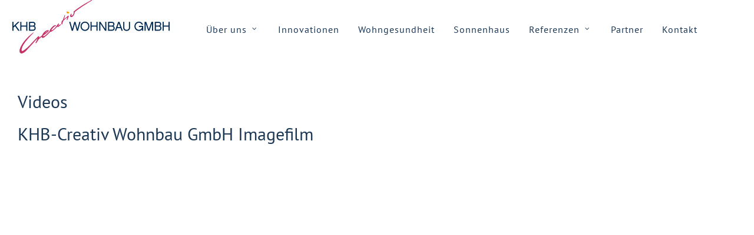

--- FILE ---
content_type: text/html; charset=utf-8
request_url: https://www.khb-wohnbau.de/ueber-uns/videos
body_size: 4166
content:
<!DOCTYPE html>
<html lang="de">
<head>

<meta charset="utf-8">
<!-- 
	(c) Innovis Medienagentur Heilbronn - www.innovis.de - TYPO3 / Wordpress / Shopware / Magento Webshop für Heilbronn, Stuttgart, Ludwigsburg

	This website is powered by TYPO3 - inspiring people to share!
	TYPO3 is a free open source Content Management Framework initially created by Kasper Skaarhoj and licensed under GNU/GPL.
	TYPO3 is copyright 1998-2026 of Kasper Skaarhoj. Extensions are copyright of their respective owners.
	Information and contribution at https://typo3.org/
-->


<link rel="shortcut icon" href="/typo3conf/ext/innovis_base/Resources/Public/Images/favicon.ico" type="image/gif">

<meta name="generator" content="TYPO3 CMS" />
<meta name="twitter:card" content="summary" />


<link rel="stylesheet" type="text/css" href="/typo3temp/assets/compressed/merged-a3508b149bb13c49caa5476dacb60615-e670b90292b29e4049d54cb1a8833da1.css?1767790770" media="all">


<script src="/typo3temp/assets/compressed/merged-1c7fe374013dfa6248ce9e7b868080c9-86ea1ec04b0e7235e5d886dc4e61b00a.js?1630996534"></script>



<script src="https://www.khb-wohnbau.de/ccm19/public/app.js?apiKey=6d4a35ec1b7b4dea78fec33212ffcc42029943317707411f&amp;domain=f58ebd5" referrerpolicy="origin"></script><title> Videos  - khb-wohnbau.de</title>    		<meta name="viewport" content="width=device-width, initial-scale=1, shrink-to-fit=no">
			<meta name="format-detection" content="telephone=no">
			<meta name="copyright" content="KHB-Creativ Wohnbau Gmbh">
			<meta name="author" content="KHB-Creativ Wohnbau Gmbh">
			<meta name="publisher" content="KHB-Creativ Wohnbau Gmbh">
			<meta name="robots" content=""><meta name="keywords" content="KHB, Wohnbau, Wohngesundheit, Immobilien, Neubau, Neubauten" /><meta name="description" content="Unser Beruf ist Berufung, innovativ zu sein ist uns ein echtes Bedürfnis. Selbstverständlich hören wir uns Ihre Vorstellungen an, um sie so perfekt wie möglich umzusetzen. Aber wir gehen noch ein paar Schritte weiter." />				
<link rel="canonical" href="https://www.khb-wohnbau.de/ueber-uns/videos"/>
</head>
<body class="no-transition stretched ">
<!-- ### Document Wrapper ### -->
<div id="wrapper" class="clearfix">

    
    <!-- ### Header ### -->
<header id="header">
    <div id="header-wrap">
        
        <div class="container clearfix">

	<div id="primary-menu-trigger"><i class="icon-reorder"></i></div>

	<div id="logo">
		<a class="standard-logo" href="/"><img src="/fileadmin/standard/layout/images/khb-ceativ_wohnbau_gmbh_logo.jpg" alt="Logo"></a>
		<a class="retina-logo" href="/"><img src="/fileadmin/standard/layout/images/khb-ceativ_wohnbau_gmbh_logo.jpg" alt="Logo"></a>
	</div><!-- #logo end -->

	<nav id="primary-menu" class="with-arrows clearfix style-2"> 

		
	<ul class="mainmenu level1 desktop-primary-menu">
		
			
					<li id="item_11" class=" active">
	
		<a  href="/ueber-uns"  title="Über uns" >
		<div>Über uns</div>
		</a>
		<span class="open-submenu"><i class="icon-angle-right"></i></span>
	


	
		
	<ul>
		
			<li id="item_18" class="">
				
		<a  href="/ueber-uns/team"  title="Team" >
		<div>Team</div>
		</a>
		<span class="open-submenu"><i class="icon-angle-right"></i></span>
	


				
			</li>
		
			<li id="item_19" class="">
				
		<a  href="/ueber-uns/presseveroeffentlichungen"  title="Presseveröffentlichungen" >
		<div>Presseveröffentlichungen</div>
		</a>
		<span class="open-submenu"><i class="icon-angle-right"></i></span>
	


				
			</li>
		
			<li id="item_20" class="">
				
		<a  href="/ueber-uns/aktuelles"  title="Aktuelles" >
		<div>Aktuelles</div>
		</a>
		<span class="open-submenu"><i class="icon-angle-right"></i></span>
	


				
			</li>
		
			<li id="item_21" class=" active current">
				
		<a  href="/ueber-uns/videos"  title="Videos" >
		<div>Videos</div>
		</a>
		<span class="open-submenu"><i class="icon-angle-right"></i></span>
	


				
			</li>
		
	</ul>

	
</li>



				
		
			
					<li id="item_12" class="">
	
		<a  href="/innovationen"  title="Innovationen" >
		<div>Innovationen</div>
		</a>
		<span class="open-submenu"><i class="icon-angle-right"></i></span>
	


	
</li>



				
		
			
					<li id="item_13" class="">
	
		<a  href="/wohngesundheit"  title="Wohngesundheit" >
		<div>Wohngesundheit</div>
		</a>
		<span class="open-submenu"><i class="icon-angle-right"></i></span>
	


	
</li>



				
		
			
					<li id="item_15" class="">
	
		<a  href="/sonnenhaus"  title="Sonnenhaus" >
		<div>Sonnenhaus</div>
		</a>
		<span class="open-submenu"><i class="icon-angle-right"></i></span>
	


	
</li>



				
		
			
					<li id="item_16" class="">
	
		<a  href="/referenzen"  title="Referenzen" >
		<div>Referenzen</div>
		</a>
		<span class="open-submenu"><i class="icon-angle-right"></i></span>
	


	
		
	<ul>
		
			<li id="item_22" class="">
				
		<a  href="/referenzen/sonnenhaus"  title="Sonnenhaus" >
		<div>Sonnenhaus</div>
		</a>
		<span class="open-submenu"><i class="icon-angle-right"></i></span>
	


				
			</li>
		
			<li id="item_23" class="">
				
		<a  href="/referenzen/wohngesundheit"  title="Wohngesundheit" >
		<div>Wohngesundheit</div>
		</a>
		<span class="open-submenu"><i class="icon-angle-right"></i></span>
	


				
			</li>
		
			<li id="item_24" class="">
				
		<a  href="/referenzen/allgemein"  title="Allgemein" >
		<div>Allgemein</div>
		</a>
		<span class="open-submenu"><i class="icon-angle-right"></i></span>
	


				
			</li>
		
	</ul>

	
</li>



				
		
			
					<li id="item_17" class="">
	
		<a  href="/partner"  title="Partner" >
		<div>Partner</div>
		</a>
		<span class="open-submenu"><i class="icon-angle-right"></i></span>
	


	
</li>



				
		
			
					<li id="item_10" class="">
	
		<a  href="/kontakt"  title="Kontakt" >
		<div>Kontakt</div>
		</a>
		<span class="open-submenu"><i class="icon-angle-right"></i></span>
	


	
</li>



				
		
	</ul>


		
	<ul class="mainmenu level1 mobile-primary-menu">
		
			<li id="item_11" class=" active">
	
		<a  href="/ueber-uns"  title="Über uns" >
		<div>Über uns</div>
		</a>
		<span class="open-submenu"><i class="icon-angle-right"></i></span>
	


	
		
	<ul>
		
			<li id="item_18" class="">
				
		<a  href="/ueber-uns/team"  title="Team" >
		<div>Team</div>
		</a>
		<span class="open-submenu"><i class="icon-angle-right"></i></span>
	


				
			</li>
		
			<li id="item_19" class="">
				
		<a  href="/ueber-uns/presseveroeffentlichungen"  title="Presseveröffentlichungen" >
		<div>Presseveröffentlichungen</div>
		</a>
		<span class="open-submenu"><i class="icon-angle-right"></i></span>
	


				
			</li>
		
			<li id="item_20" class="">
				
		<a  href="/ueber-uns/aktuelles"  title="Aktuelles" >
		<div>Aktuelles</div>
		</a>
		<span class="open-submenu"><i class="icon-angle-right"></i></span>
	


				
			</li>
		
			<li id="item_21" class=" active current">
				
		<a  href="/ueber-uns/videos"  title="Videos" >
		<div>Videos</div>
		</a>
		<span class="open-submenu"><i class="icon-angle-right"></i></span>
	


				
			</li>
		
	</ul>

	
</li>



		
			<li id="item_12" class="">
	
		<a  href="/innovationen"  title="Innovationen" >
		<div>Innovationen</div>
		</a>
		<span class="open-submenu"><i class="icon-angle-right"></i></span>
	


	
</li>



		
			<li id="item_13" class="">
	
		<a  href="/wohngesundheit"  title="Wohngesundheit" >
		<div>Wohngesundheit</div>
		</a>
		<span class="open-submenu"><i class="icon-angle-right"></i></span>
	


	
</li>



		
			<li id="item_15" class="">
	
		<a  href="/sonnenhaus"  title="Sonnenhaus" >
		<div>Sonnenhaus</div>
		</a>
		<span class="open-submenu"><i class="icon-angle-right"></i></span>
	


	
</li>



		
			<li id="item_16" class="">
	
		<a  href="/referenzen"  title="Referenzen" >
		<div>Referenzen</div>
		</a>
		<span class="open-submenu"><i class="icon-angle-right"></i></span>
	


	
		
	<ul>
		
			<li id="item_22" class="">
				
		<a  href="/referenzen/sonnenhaus"  title="Sonnenhaus" >
		<div>Sonnenhaus</div>
		</a>
		<span class="open-submenu"><i class="icon-angle-right"></i></span>
	


				
			</li>
		
			<li id="item_23" class="">
				
		<a  href="/referenzen/wohngesundheit"  title="Wohngesundheit" >
		<div>Wohngesundheit</div>
		</a>
		<span class="open-submenu"><i class="icon-angle-right"></i></span>
	


				
			</li>
		
			<li id="item_24" class="">
				
		<a  href="/referenzen/allgemein"  title="Allgemein" >
		<div>Allgemein</div>
		</a>
		<span class="open-submenu"><i class="icon-angle-right"></i></span>
	


				
			</li>
		
	</ul>

	
</li>



		
			<li id="item_17" class="">
	
		<a  href="/partner"  title="Partner" >
		<div>Partner</div>
		</a>
		<span class="open-submenu"><i class="icon-angle-right"></i></span>
	


	
</li>



		
			<li id="item_10" class="">
	
		<a  href="/kontakt"  title="Kontakt" >
		<div>Kontakt</div>
		</a>
		<span class="open-submenu"><i class="icon-angle-right"></i></span>
	


	
</li>



		
	</ul>


	</nav>

</div>
    </div>
</header><!-- #header end -->

    

    <!--TYPO3SEARCH_begin-->
    

    <!-- ### Content ### -->
    <section id="content">
        <div class="content-wrap">
            <div class="container clearfix">
                
<div id="c42" class="frame frame-default frame-type-header frame-layout-0"><header><h2 class="">
				Videos
			</h2></header></div>


<div id="c41" class="frame frame-default frame-type-html frame-layout-0"><h2>KHB-Creativ Wohnbau GmbH Imagefilm</h2><iframe width="560" height="315" src="https://www.youtube.com/embed/-ytcK_z4kdo?si=uYq1HwxnbFXk3XE8" frameborder="0" allowfullscreen></iframe><hr /><h2>Was ist ein Sonnenhaus</h2><iframe width="560" height="315" src="https://www.youtube.com/embed/H1xD4TmJoHo" frameborder="0" allowfullscreen></iframe></div>


            </div>
        </div>
    </section><!-- #content end -->


    <!--TYPO3SEARCH_end-->

    <!-- ### Footer ### -->
<footer id="footer">
    <div class="container">
        <div class="row">
            <div class="col-lg-12">
                

    <div id="c9" class="gridcontainer 3ColumnGrid">

    


    





    
        <div class="row">
            
                



    <div class="col-12 col-sm-12 col-md-12 col-lg-4 col-xl-4 ">

    
        
<div id="c10" class="frame frame-default frame-type-textpic frame-layout-0"><header><h3 class="">
				Anschrift
			</h3></header><div class="ce-textpic ce-center ce-above"><div class="ce-bodytext"><p>KHB-Creativ Wohnbau Gmbh</p><p>Binswanger Straße 63<br> 74076 Heilbronn</p><p>Tel: 07131 155450<br> Fax: 07131 1554520</p><p>E-Mail: <a href="mailto:info@khb-wohnbau.de">info@khb-wohnbau.de</a></p></div></div></div>


    

    </div>



    <div class="col-12 col-sm-12 col-md-12 col-lg-4 col-xl-4 ">

    
        
<div id="c11" class="frame frame-default frame-type-form_formframework frame-layout-0"><header><h3 class="">
				Quick-Kontakt
			</h3></header><form enctype="multipart/form-data" method="post" id="quickKontakt-11" action="/ueber-uns/videos?tx_form_formframework%5Baction%5D=perform&amp;tx_form_formframework%5Bcontroller%5D=FormFrontend&amp;cHash=4877f26b8adf5ed5aa9b76ae38f5554b#quickKontakt-11"><div><input type="hidden" name="tx_form_formframework[quickKontakt-11][__state]" value="TzozOToiVFlQTzNcQ01TXEZvcm1cRG9tYWluXFJ1bnRpbWVcRm9ybVN0YXRlIjoyOntzOjI1OiIAKgBsYXN0RGlzcGxheWVkUGFnZUluZGV4IjtpOjA7czoxMzoiACoAZm9ybVZhbHVlcyI7YTowOnt9fQ==18563477835fd8074f9f499b66668e6ba8fd2de0" /><input type="hidden" name="tx_form_formframework[__trustedProperties]" value="{&quot;quickKontakt-11&quot;:{&quot;text-1&quot;:1,&quot;text-2&quot;:1,&quot;text-3&quot;:1,&quot;wbmXB7Z0e5DJ&quot;:1,&quot;textarea-1&quot;:1,&quot;captcha-1&quot;:1,&quot;__currentPage&quot;:1}}3c13e7d74263d02d699c43087bddbdf3c1f8b5e2" /></div><h2>Step</h2><div class="form-group"><label class="control-label" for="quickKontakt-11-text-1">Name
<span class="required">*</span></label><div class="input"><input placeholder="Name" required="required" class=" form-control" id="quickKontakt-11-text-1" type="text" name="tx_form_formframework[quickKontakt-11][text-1]" value="" /></div></div><div class="form-group"><label class="control-label" for="quickKontakt-11-text-2">E-Mail
<span class="required">*</span></label><div class="input"><input placeholder="E-Mail" required="required" class=" form-control" id="quickKontakt-11-text-2" type="text" name="tx_form_formframework[quickKontakt-11][text-2]" value="" /></div></div><div class="form-group"><label class="control-label" for="quickKontakt-11-text-3">Telefon</label><div class="input"><input placeholder="Telefon" class=" form-control" id="quickKontakt-11-text-3" type="text" name="tx_form_formframework[quickKontakt-11][text-3]" value="" /></div></div><input autocomplete="wbmXB7Z0e5DJ" aria-hidden="true" id="quickKontakt-11-wbmXB7Z0e5DJ" style="position:absolute; margin:0 0 0 -999em;" tabindex="-1" type="text" name="tx_form_formframework[quickKontakt-11][wbmXB7Z0e5DJ]" /><div class="form-group"><label class="control-label" for="quickKontakt-11-textarea-1">Ihre Nachricht
<span class="required">*</span></label><div class="input"><textarea placeholder="Ihre Nachricht" required="required" minlength="20" maxlength="9999999" class="xxlarge form-control" id="quickKontakt-11-textarea-1" name="tx_form_formframework[quickKontakt-11][textarea-1]"></textarea></div></div><div class="form-group"><label class="control-label" for="quickKontakt-11-captcha-1">Captcha
<span class="required">*</span></label><div class=""><div class="captcha"><img src="/ueber-uns/videos?type=3413" alt="Captcha image" loading="lazy" onload="this.parentElement.classList.remove('captcha--reloading'); return false;"/><a class="captcha__reload" href="#" data-url="/ueber-uns/videos?type=3413" onclick="const div = this.parentElement; div.classList.add('captcha--reloading', 'captcha--spin'); let captchaUrl = this.dataset.url; this.previousElementSibling.setAttribute('src', captchaUrl + (/\?/.test(captchaUrl) ? '&' : '?') + 'now=' + Date.now()); setTimeout(function(){div.classList.remove('captcha--spin')},400); return false;"><svg width="31" height="28" xmlns="http://www.w3.org/2000/svg"><g fill="#000" fill-rule="evenodd"><path d="M10 10.7 6.3 8.5a11 11 0 0 1 20 3l2.5-.8h.4v-.3A14 14 0 0 0 3.6 7L.3 5l1.8 8.3 8-2.6ZM31 23l-1.7-8-8 2.5 3.7 2.1a10.9 10.9 0 0 1-19.8-2.3l-2 .6-1 .3a13.9 13.9 0 0 0 17 9.3 14 14 0 0 0 8.4-6.4l3.4 2Z"/></g></svg></a></div><input autocomplete="off" class=" form-control" id="quickKontakt-11-captcha-1" type="text" name="tx_form_formframework[quickKontakt-11][captcha-1]" value="" /><span class="help-block">Geben Sie hier den oben stehenden Text ein.</span></div></div><div class="actions"><nav class="form-navigation"><div class="btn-toolbar" role="toolbar"><div class="btn-group" role="group"><span class="btn-group next submit"><button class="btn btn-primary" type="submit" name="tx_form_formframework[quickKontakt-11][__currentPage]" value="1">
                            Absenden
                        </button></span></div></div></nav></div></form></div>


    

    </div>



    <div class="col-12 col-sm-12 col-md-12 col-lg-4 col-xl-4 ">

    
        
<div id="c12" class="frame frame-default frame-type-menu_pages frame-layout-0"><header><h3 class="">
				Rechtliches &amp; Links
			</h3></header><ul><li><a href="/impressum" target="_self" title="Impressum"><span>Impressum</span></a></li><li><a href="/impressum" target="_self" title="Haftungsausschluss"><span>Haftungsausschluss</span></a></li><li><a href="/datenschutz" target="_self" title="Datenschutz"><span>Datenschutz</span></a></li><li><a href="/impressum" target="_self" title="Schutzrechtsverletzung"><span>Schutzrechtsverletzung</span></a></li><li><a href="https://www.facebook.com/KHB-Creativ-Wohnbau-GmbH-228196163858917/?fref=ts" target="_blank" title="Wir auf Facebook"><span>Wir auf Facebook</span></a></li></ul></div>


    

    </div>






            
        </div>
    

    </div>



<div id="c13" class="bg-pink frame frame-default frame-type-textpic frame-layout-0"><div class="ce-textpic ce-center ce-above"><div class="ce-bodytext"><p class="text-center">Copyright © 2021 KHB-Creativ Wohnbau GmbH. Alle Rechte vorbehalten.</p></div></div></div>


            </div>
        </div>
    </div>
</footer><!-- #footer end -->

</div><!-- #wrapper end -->
<div id="gotoTop" class="icon-angle-up"></div>

<script src="/typo3temp/assets/compressed/merged-0ea20f17622cb458d569ea026697166f-e5ad52da297d3af48e1b8c4402a4c7a0.js?1630996534"></script>


</body>
</html>